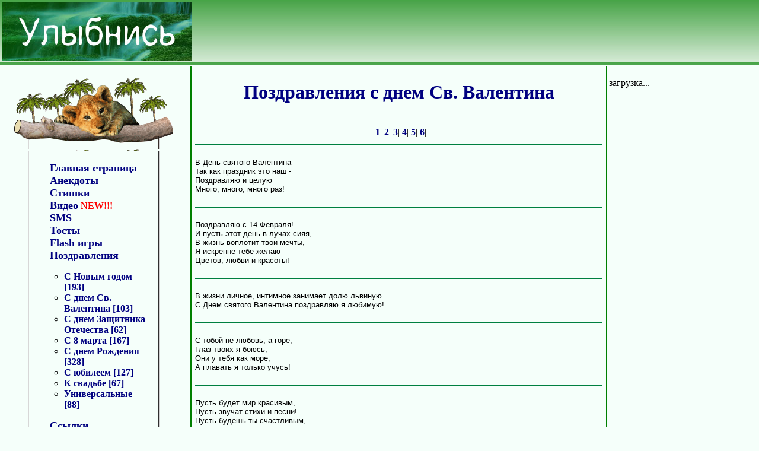

--- FILE ---
content_type: text/html; charset=cp1251
request_url: http://ulybnisya.ru/pozdravlenija/s_dnem_sv_valentina/01.html
body_size: 12096
content:
<!DOCTYPE HTML>
<html>

<head>
<title>Поздравления с днем Св. Валентина. Поздравления с 14 февраля. Смс поздравления с днем влюбленных</title>
<meta http-equiv="Content-Type" content="text/html; charset=windows-1251">
<meta http-equiv="Content-Language" content="ru">
<meta name="description" content="Поздравления с днем всех влюбленных. Поздравьте своего возлюбленного с днем Валентина">
<meta name="keywords" content="поздравления с 14 февраля, поздравления с днем влюбленных, поздравления с днем святого валентина">

<link rel="shortcut icon" href="/favicon.ico">
<link rel="stylesheet" type="text/css" href="/css/mystyle.css" title="MyStyleSheet"></head>



<body>


   <table class="karkas" border="0" background="../../image/fon.jpg" height="104">
     <tr>
       <td width="300" height="100"><a href="http://ulybnisya.ru/" title=":)"><img src="../../image/logo.jpg" alt=":)"></a></td>
       <SCRIPT type="text/javascript" language="JavaScript" src="../../java/banner_verh.js"></SCRIPT>
     </tr>
   </table>



   <table class="karkas" border="0">
      <tr>
         <td id="col1">
         <br>
      <table width="310" border="0" align="left" cellspacing="0" cellpadding="0">
         <tr>
            <td height="120"><img src="../../image/5_01.gif" width="65" height="120"></td>
            <td background="../../image/5_02.gif" height="120" width="180"><img src="../../image/spacer.gif" height="120" width="180"></td>
            <td height="120"><img src="../../image/5_03.gif" width="65" height="120"></td>
         </tr>
         <tr>
            <td background="../../image/5_04.gif" width="65" height="145">&nbsp;</td>
            <td class="n">
            <br>
            &nbsp;&nbsp;&nbsp;&nbsp;<a class="rasdel" href="http://ulybnisya.ru/">Главная страница</a><br>
            &nbsp;&nbsp;&nbsp;&nbsp;<a class="rasdel" href="../../anekdot.html">Анекдоты</a><br>
            &nbsp;&nbsp;&nbsp;&nbsp;<a class="rasdel" href="../../stishki.html">Стишки</a><br>
            &nbsp;&nbsp;&nbsp;&nbsp;<a class="rasdel" href="../../video.html">Видео</a>&nbsp;<font size="3%" color="#FF0000"><b>NEW!!!</b></font><br>
            &nbsp;&nbsp;&nbsp;&nbsp;<a class="rasdel" href="../../sms.html">SMS</a><br>
            &nbsp;&nbsp;&nbsp;&nbsp;<a class="rasdel" href="../../tosty.html">Тосты</a><br>
            &nbsp;&nbsp;&nbsp;&nbsp;<a class="rasdel" href="../../flashgames.html">Flash игры</a><br>
            &nbsp;&nbsp;&nbsp;&nbsp;<a class="rasdel" href="../../pozdravlenija.html">Поздравления</a><br>
            <ul type="circle">
               <li><a href="../../pozdravlenija/s_novym_godom/01.html">С Новым годом [193]</a>
               <li><a href="../../pozdravlenija/s_dnem_sv_valentina/01.html">С днем Св. Валентина [103]</a>
               <li><a href="../../pozdravlenija/s_dnem_zawitnika_otechestva/01.html">С днем Защитника Отечества [62]</a>
               <li><a href="../../pozdravlenija/s_8_marta/01.html">С 8 марта [167]</a>
               <li><a href="../../pozdravlenija/s_dnem_rozhdenija/01.html">С днем Рождения [328]</a>
               <li><a href="../../pozdravlenija/s_jubileem/01.html">С юбилеем [127]</a>
               <li><a href="../../pozdravlenija/k_svadbe/01.html">К свадьбе [67]</a>
               <li><a href="../../pozdravlenija/universalnye/01.html">Универсальные [88]</a>
            </ul>
            &nbsp;&nbsp;&nbsp;&nbsp;<a class="rasdel" href="../../ssylki.html">Ссылки</a><br>
            <br>
            </td>
            <td background="../../image/5_06.gif" width="65" height="145">&nbsp;</td>
         </tr>
         <tr>
            <td height="55"><img src="../../image/5_07.gif" width="65" height="55"> </td>
            <td background="../../image/5_08.gif"><img src="../../image/spacer.gif" height="55" width="180"></td>
            <td height="55"><img src="../../image/5_09.gif" width="65" height="55"></td>
         </tr>
<tr>
         <td width="65">&nbsp;</td>
         <td>
<script async="async" src="https://w.uptolike.com/widgets/v1/zp.js?pid=lf6d0cd49ea68ead42fa2b752601b3d83144130ef1" type="text/javascript"></script><script async="async" src="https://w.uptolike.com/widgets/v1/zp.js?pid=lf6d0cd49ea68ead42fa2b752601b3d83144130ef1" type="text/javascript"></script><script type="text/javascript">
<!--
var _acic={dataProvider:10};(function(){var e=document.createElement("script");e.type="text/javascript";e.async=true;e.src="https://www.acint.net/aci.js";var t=document.getElementsByTagName("script")[0];t.parentNode.insertBefore(e,t)})()
//-->
</script>
<!--s_links--><script type="text/javascript">
<!--
var _acic={dataProvider:10};(function(){var e=document.createElement("script");e.type="text/javascript";e.async=true;e.src="//www.acint.net/aci.js";var t=document.getElementsByTagName("script")[0];t.parentNode.insertBefore(e,t)})()
//-->
</script> <!--573029505184--><!--/s_links--></td>
         <td width="65">&nbsp;</td>
</tr></table>
  <br/>


       </td>


         <td background="../../image/vertikal.png"></td>


         <td id="col2">
         <table border="0">
         <tr>
            <td class="cen"><h1><a href=http://ulybnisya.ru/pozdravlenija/s_dnem_sv_valentina/01.html>Поздравления с днем Св. Валентина</a></h1>
			<br>|
            <a href="../../pozdravlenija/s_dnem_sv_valentina/01.html">1</a>|
            <a href="../../pozdravlenija/s_dnem_sv_valentina/02.html">2</a>|
            <a href="../../pozdravlenija/s_dnem_sv_valentina/03.html">3</a>|
            <a href="../../pozdravlenija/s_dnem_sv_valentina/04.html">4</a>|
            <a href="../../pozdravlenija/s_dnem_sv_valentina/05.html">5</a>|
            <a href="../../pozdravlenija/s_dnem_sv_valentina/06.html">6</a>|
            </td>
         </tr>
         <tr>
            <th class="lef">
<hr color="#008040">
<br>В День святого Валентина -
<br>Так как праздник это наш -
<br>Поздравляю и целую
<br>Много, много, много раз!
<br><br><hr color="#008040">
<br>Поздравляю с 14 Февраля!
<br>И пусть этот день в лучах сияя,
<br>В жизнь воплотит твои мечты,
<br>Я искренне тебе желаю
<br>Цветов, любви и красоты!
<br><br><hr color="#008040">
<br>В жизни личное, интимное занимает долю львиную...
<br>С Днем святого Валентина поздравляю я любимую!
<br><br><hr color="#008040">
<br>С тобой не любовь, а горе,
<br>Глаз твоих я боюсь,
<br>Они у тебя как море,
<br>А плавать я только учусь!
<br><br><hr color="#008040">
<br>Пусть будет мир красивым,
<br>Пусть звучат стихи и песни!
<br>Пусть будешь ты счастливым,
<br>И я с тобою вместе!
<br><br><hr color="#008040">
<br>Пускай столетье прочь уйдет
<br>И высохнут моря,
<br>Моя любовь тебя найдет,
<br>Когда придет заря.
<br>Ты не грусти, моя любовь,
<br>В стране далеких грез,
<br>К тебе вернусь, и будем вновь
<br>С тобой средь ярких звезд.
<br><br><hr color="#008040">
<br>Пусть звучит твой звонкий смех...
<br>И сбываются мечты...
<br>Потому что лучше всех
<br>В целом мире - только ТЫ!
<br><br><hr color="#008040">
<br>Чтоб любовная лодка не знала
<br>Hи штоpмов, ни поломок, ни гpоз,
<br>И надежда-штypвал yпpавляла
<br>Коpаблем твоей жизни всерьез.
<br><br><hr color="#008040">
<br>С Днем святого Валентина
<br>Спешу сегодня я поздравить!
<br>Букет цветов твоих любимых
<br>Хочу в подарок я оставить!
<br><br><hr color="#008040">
<br>Моя любовь тебя хранила,
<br>Когда вдали ты был, мой милый,
<br>Моя любовь тебя встречала,
<br>Когда вернулся. Пусть немало
<br>Есть впереди путей-дорог,
<br>Забот, желаний и тревог,
<br>Но путеводною звездой
<br>Моя любовь всегда с тобой!
<br><br><hr color="#008040">
<br>В День святого Валентина
<br>Вам признаться я решил,
<br>Что давно вас полюбил.
<br>Вы мне так необходимы!
<br><br><hr color="#008040">
<br>Святого Валентина чтит Земля,
<br>Планета от любви сошла с ума.
<br>И я схожу, желая лишь тебя.
<br>Любовь моя, спасай скорей меня!
<br><br><hr color="#008040">
<br>Будь вечно желанной и всеми любимой
<br>Всегда обаятельной, неотразимой
<br>Глаза твои счастьем пусть вечно сияют,
<br>А в жизни всегда лишь друзья окружают.
<br><br><hr color="#008040">
<br>Скажи мне, что тебя тревожит,
<br>О чем душа твоя болит?
<br>Я все тревоги успокою,
<br>Ты лишь в глаза мне посмотри.
<br>Открой мне сердца свои тайны,
<br>Быть может, я найду ответ.
<br>К тебе пришла я не случайно,
<br>И я спасу тебя от бед.
<br>Поверь мне, милый, я сумею
<br>Тебя услышать и понять.
<br>Любви твоей просить не смею,
<br>Позволь мне лишь тебя обнять.
<br>И сразу грусть твоя исчезнет,
<br>Пройдет тревога и тоска,
<br>Тебя я вытащу из бездны
<br>И станет жизнь твоя легка.
<br>Ты только мне доверься, милый,
<br>Тобой одним я лишь живу,
<br>Я - ангел твой неутомимый,
<br>Я - твое счастье наяву.
<br><br><hr color="#008040">
<br>В День Валентина, в праздник всех влюбленных,
<br>Желаю тебе радостных побед.
<br>Счастливым(ой) будь, веселым(ой) и любимым(ой),
<br>Забудь невзгоды всех минувших лет!
<br><br><hr color="#008040">
<br>Я очень люблю тебя...
<br>Мне хочется тебя обнять,
<br>Дотронуться до тела твоего,
<br>Но ты не можешь этого понять,
<br>Ведь ты не знаешь чувства моего.
<br>О, если б знала ты, как мне нужно
<br>Твоё внимание, любовь!
<br>И как мне трудно в этой жизни
<br>Без нежных, милых твоих слов...
<br><br><hr color="#008040">
<br>Посылаю валентинку
<br>В виде сердца моего.
<br>Но вглядись скорей в картинку -
<br>Там найдешь ты и свое.
<br>Ведь бывают чудеса:
<br>Было сердце - стало два.
<br><br><hr color="#008040">
<br>Поздравляю с Днем влюбленных,
<br>Упоенных, озаренных
<br>Чувствами прекрасными,
<br>Самыми всевластными.
<br>Дай вам Бог не расставаться,
<br>Вечным счастьем наслаждаться!
<br><br><hr color="#008040">
<br>Святой Валентин в этот день позволяет
<br>Тем признаться в любви, кто пока что не знает,
<br>Какой еще способ избрать, чтоб открыть
<br>Всю душу свою и любовь обнажить.
<br><br><hr color="#008040">
<br>Земляники хочется зимой
<br>До веселых приступов отчаянья!
<br>Ты, конечно, скоро будешь мой:
<br>У тебя влюбленное молчание.
<br>Ты придешь в один из ближних дней,
<br>Скажешь все, что слышать мне захочется,
<br>А во мне, неслышимый извне,
<br>Русый бес печально расхохочется.
<br>Он скосит зеленые глаза,
<br>Что опять слезами наливаются.
<br>Кто бы знал, что острая коса
<br>По ночам о камни убивается.
<br><br>
<hr color="#008040">


Сегодня именно тот день, когда пора признаться в любви! Проще это сделать по смс. Отправляй смс поздравления с 14 февраля.
            </th>
         </tr>
         <tr>
            <td class="cen">|
            <a href="../../pozdravlenija/s_dnem_sv_valentina/01.html">1</a>|
            <a href="../../pozdravlenija/s_dnem_sv_valentina/02.html">2</a>|
            <a href="../../pozdravlenija/s_dnem_sv_valentina/03.html">3</a>|
            <a href="../../pozdravlenija/s_dnem_sv_valentina/04.html">4</a>|
            <a href="../../pozdravlenija/s_dnem_sv_valentina/05.html">5</a>|
            <a href="../../pozdravlenija/s_dnem_sv_valentina/06.html">6</a>|
            </td>
         </tr>
         </table>
         </td>


         <td background="../../image/vertikal.png"></td>


         <td id="col3">
         <table border="0" cellpadding=0 cellspacing=0>
            <tr>
               <td>
<SCRIPT type="text/javascript" language="JavaScript" src="../../java/right.js"></SCRIPT>
               </td>
            </tr>
         </table>
         </td>
      </tr>
      <tr>
         <td colspan="5" background="../../image/horizontal.png" height="2"></td>
      </tr>
      <tr>
         <td colspan="5" align="center" valign="middle">
         Copyright © 2008-2015. Design & development by <noindex><a rel="nofollow" class="ramnek" href="http://ramnek.ru/">ramnek</a></noindex>.
         По всем вопросам пишите по адресу: ramnek@yandex.ru
         </td>
      </tr>
   </table>



   <table class="karkas" background="../../image/fon1.jpg" height="50">
      <tr>
         <td align="center" valign="middle">

         <noindex>
<SCRIPT type="text/javascript" language="JavaScript" src="../../java/schet.js"></SCRIPT>
         </noindex>
         
         </td>
      </tr>
   </table>



</body>

</html>


--- FILE ---
content_type: text/css
request_url: http://ulybnisya.ru/css/mystyle.css
body_size: 3786
content:
body {
        margin: 0px 0px 0px 0px;
        background: #F5FFFA;
        scrollbar-3dlight-color: #008000;
        scrollbar-arrow-color: #FFFFFF;
        scrollbar-base-color: #49AE37;
        scrollbar-darkshadow-color: #008040;
        scrollbar-face-color: #008040;
        scrollbar-highlight-color: #FFFFFF;
        scrollbar-shadow-color: #FFFFFF;
        scrollbar-track-color: #419DA5;
}
table.karkas {
        width: 100%;
}
th {
        font-family: Times New Roman, Arial, Calibri;
        text-align: left;
        font-weight: normal;
}
.other {
        font-family: Calibri;
        text-align: left;
        font-weight: normal;
        padding: 20 20 20 30;
}
.lef {
        font-family: Arial;
        font-weight: normal;
        font-size: 13px;
        padding: 20 20 0 30;
}
.cen {
        font-family: Calibri, Times New Roman, Arial;
        text-align: center;
        font-weight: normal;
        padding: 20 0 0 0;
}
.vid {
        font-family: Arial;
        text-align: center;
        font-weight: normal;
        font-size: 13px;
        padding: 5 5 5 5;
}
td
.n {
        font-family: Calibri, Times New Roman, Arial;
        font-size: 100%;
        text-align: left;
        font-weight: normal;
}
.news {
        font-family: Times New Roman, Arial, Calibri;
        font-size: 100%;
        text-align: left;
        font-weight: normal;
        padding: 0 20 20 20;
}
img {
        border: 0px;
}
A:link {
        color: navy;
        text-decoration: none;
        font-weight: bold;
}
.rasdel:link {
        color: navy;
        text-decoration: none;
        font-weight: bold;
        font-size: 110%;
        font-family: Calibri;
}
.slg:link {
        color: navy;
        text-decoration: none;
        font-weight: normal;
        font-size: 90%;
}
A:visited {
        color: navy;
        text-decoration: none;
        font-weight: bold;
}
.rasdel:visited {
        color: navy;
        text-decoration: none;
        font-weight: bold;
        font-size: 110%;
        font-family: Calibri;
}
.slg:visited {
        color: #043307;
        text-decoration: none;
        font-weight: normal;
        font-size: 90%;
}
A:hover {
        color: #045900;
        text-decoration: underline;
        font-weight: bold;
}
.rasdel:hover {
        color: #045900;
        text-decoration: underline;
        font-weight: bold;
        font-size: 110%;
        font-family: Calibri;
}
.slg:hover {
        color: #043307;
        text-decoration: underline;
        font-weight: normal;
        font-size: 100%;
}
#col1 {
        vertical-align: top;
        width: 315px;
}

#col2 {
        vertical-align: top;
}

#col3 {
        vertical-align: top;
        width: 250px;
}


   a.ramnek:visited {color: black; text-decoration: none; font-weight:bold;}
   a.ramnek:link    {color: black; text-decoration: none; font-weight:bold;}
   a.ramnek:hover   {color: black; text-decoration: underline;font-weight:bold; }

   a.ulybnisya:visited {color: black; text-decoration: none; font-weight:bold;}
   a.ulybnisya:link    {color: black; text-decoration: none; font-weight:bold;}
   a.ulybnisya:hover   {color: black; text-decoration: underline;font-weight:bold; }
   
   a.logo:visited {text-decoration: none;}
   a.logo:link     {text-decoration: none;}
   a.logo:hover  {text-decoration: none;}

   a.rek:visited {color: red; text-decoration: none; font-weight:bold;font-size:12px}
   a.rek:link    {color: red; text-decoration: none; font-weight:bold;font-size:12px}
   a.rek:hover   {color: red; text-decoration: underline;font-weight:bold;font-size:12px }

img.logo {border: 0 solid #4F4F4F;}

--- FILE ---
content_type: application/javascript;charset=utf-8
request_url: https://w.uptolike.com/widgets/v1/version.js?cb=cb__utl_cb_share_1769103060408186
body_size: 397
content:
cb__utl_cb_share_1769103060408186('1ea92d09c43527572b24fe052f11127b');

--- FILE ---
content_type: text/javascript
request_url: http://ulybnisya.ru/java/schet.js
body_size: 1354
content:
document.write('<a rel=nofollow target="_top" href="http://top.mail.ru/jump?from=1671853">'+
'<img src="http://d2.c8.b9.a1.top.mail.ru/counter?id=1671853;t=53"'+ 
' border="0" height="31" width="88" alt="Рейтинг@Mail.ru"></a>');


document.write("<a rel=nofollow href='http://www.liveinternet.ru/click' "+
"target=_blank><img src='http://counter.yadro.ru/hit?t12.15;r"+
escape(document.referrer)+((typeof(screen)=="undefined")?"":
";s"+screen.width+"*"+screen.height+"*"+(screen.colorDepth?
screen.colorDepth:screen.pixelDepth))+";u"+escape(document.URL)+
";"+Math.random()+
"' alt='' title='LiveInternet: показано число просмотров за 24"+
" часа, посетителей за 24 часа и за сегодня' "+
"border='0' width='88' height='31'><\/a>");

document.write('<script id="top100Counter" type="text/javascript"'+ 'src="http://counter.rambler.ru/top100.jcn?1811569"></script>'+
'<img src="http://counter.rambler.ru/top100.cnt?1811569" alt="" width="1" height="1" border="0"/>'+
'<a rel=nofollow href="http://top100.rambler.ru/home?id=1811569" target="_blank">'+
'<img src="http://top100-images.rambler.ru/top100/w0.gif" alt="Rambler\'s Top100"'+ 
' width="88" height="31" border="0" /></a>');


document.write('<!--noindex--><div id="amsb"></div><script type="text/javascript" src="http://am15.net/sb.php?s=29002"></script><!--/noindex-->');



--- FILE ---
content_type: text/javascript
request_url: http://ulybnisya.ru/java/right.js
body_size: 770
content:
document.write('<noindex><br><center>');


var h=(Math.random()*10);
 if (h < 5)
{
document.write('<div id="MarketGidComposite8602"></div>');
var MGCD = new Date();
document.write('<scr'
+'ipt type="text/javascript"'
+' src="http://jsc.dt00.net/u/l/ulybnisya.ru.8602.js?t='
+MGCD.getYear()
+MGCD.getMonth()
+MGCD.getDate()
+MGCD.getHours()
+'" charset="utf-8"></scr'+'ipt>');
}

else
{
document.write('<div id="PC_Teaser_Block_43693">загрузка...</div>');

var RNum = Math.floor(Math.random()*10000); document.write('<scr'+'ipt language="javascript" type="text/javascript" src="http://n.adonweb.ru/payclick/adv-out/?Id=43693&RNum='+RNum+'&Referer='+escape(document.referrer)+'"><'+'/scr'+'ipt>');
}



document.write('</center></noindex>');



--- FILE ---
content_type: text/javascript
request_url: http://ulybnisya.ru/java/banner_verh.js
body_size: 60
content:
document.write('<td height="100" align="center"></td>');

